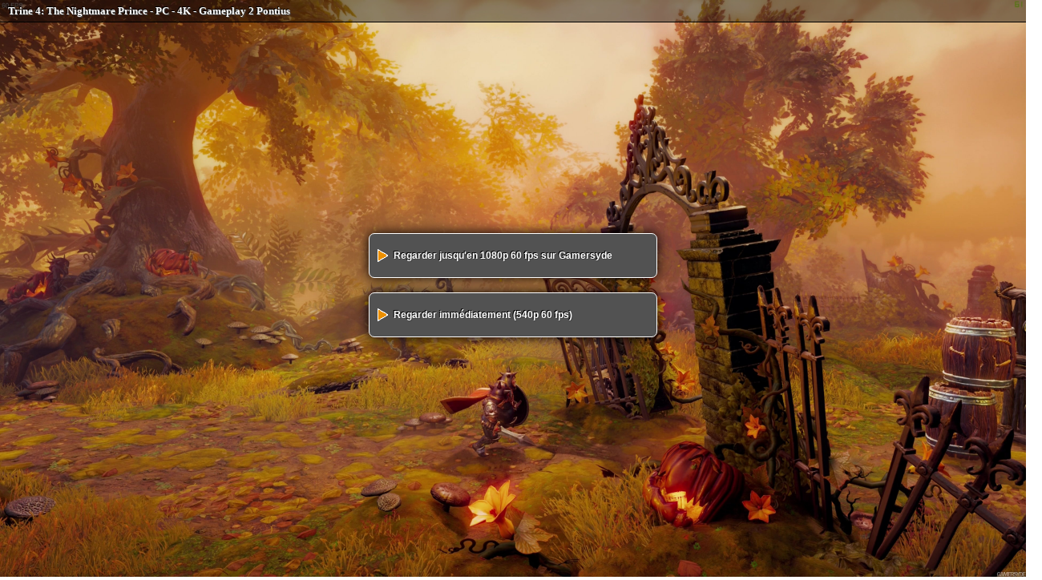

--- FILE ---
content_type: text/html; charset=UTF-8
request_url: https://www.gamersyde.com/embed/44245_fr.html
body_size: 2071
content:
<!DOCTYPE html PUBLIC "-//W3C//DTD XHTML 1.0 Strict//EN" "http://www.w3.org/TR/xhtml1/DTD/xhtml1-strict.dtd">
<html xmlns="http://www.w3.org/1999/xhtml" xml:lang="fr" lang="fr">
<head profile="http://gmpg.org/xfn/11">
<meta http-equiv="Content-Type" content="text/html; charset=UTF-8"/>
<meta name="robots" content="noindex">
<title>Stream - Trine 4: The Nightmare Prince - PC - 4K - Gameplay 2 Pontius - Gamersyde</title>
<script type='text/javascript' src='/jwplayer/jwplayer.js.pagespeed.ce.JtcRJIIMYk.js'></script>
<script type='text/javascript'>jwplayer.key='pW04uF/1jvtnVgD0CwRl3DlA06y0CcLWXUIjTg==';</script>
<meta name="Author" lang="fr" content="Gamersyde"/>
<meta name="Publisher" content="Gamersyde"/>
<meta name="Copyright" content="Gamersyde"/>
<meta name="Title" content="Gamersyde"/>
<meta name="Identifier-URL" content="http://www.gamersyde.com/"/>
<meta name="revisit-after" content="15"/>
<style type="text/css">body,div,p,ul,li,table,tr,td{padding:0;margin:0;color:#3f3f3f}img{max-width:100%;height:auto}a,a:visited{color:#fff}div#fake{position:relative}div.caption{font-family:"Verdana";z-index:500;position:absolute;top:0;left:0;text-align:left;padding:5px 10px 5px 10px;background:#000;background:rgba(0,0,0,.4);width:100%;line-height:1.33;color:#fff;font-size:13px;font-weight:bold;border-bottom:1px solid #000;text-shadow:1px 1px #444 , -1px -1px #000}div.links{z-index:500;position:absolute;top:50%;left:50%;margin:0 auto;color:#fff;width:360px;height:138px;margin:-69px 0 0 -180px}#jwplayerembed_wrapper{z-index:900;position:absolute;top:0;left:0;background-color:#000}input[type="button"]{background:url(/images/big-arrow.png.pagespeed.ce.lwpmG3YjJy.png) no-repeat scroll 10px center transparent;border:1px solid #fff;background-color:#525252;-moz-border-radius:7px;-webkit-border-radius:7px;-khtml-border-radius:7px;border-radius:7px;padding:20px 10px;padding-right:0;padding-left:30px;text-align:left;color:#fff;font-size:12px;font-weight:bold;width:100%;-moz-box-shadow:0 0 15px rgba(0,0,0,1);-webkit-box-shadow:0 0 15px rgba(0,0,0,1);-khtml-box-shadow:0 0 15px rgba(0,0,0,1);box-shadow:0 0 15px rgba(0,0,0,1);cursor:pointer;white-space:normal;text-shadow:1px 1px #444 , -1px -1px #000}input[type="button"]:hover{background-color:#a6762a}</style>
</head>
<body class="layout" itemscope="" itemtype="http://schema.org/Article" style="overflow: hidden;">
<script type="text/javascript">
  (function(i,s,o,g,r,a,m){i['GoogleAnalyticsObject']=r;i[r]=i[r]||function(){
  (i[r].q=i[r].q||[]).push(arguments)},i[r].l=1*new Date();a=s.createElement(o),
  m=s.getElementsByTagName(o)[0];a.async=1;a.src=g;m.parentNode.insertBefore(a,m)
  })(window,document,'script','//www.google-analytics.com/analytics.js','ga');

  ga('create', 'UA-70427-5', 'gamersyde.com');
  ga('send', 'pageview');

</script>
<div id='jwplayerembed'></div>
<div id='fake'></div>
<div class='caption'>
Trine 4: The Nightmare Prince - PC - 4K - Gameplay 2 Pontius</div>
<div class='links' id='links'>
<input type="button" value="Regarder jusqu'en 1080p 60 fps sur Gamersyde" onclick="window.open('http://www.gamersyde.com/hqstream_trine_4_the_nightmare_prince_pc_4k_gameplay_2_pontius-44245_fr.html');return false;"/><br><br><input type="button" value="Regarder immédiatement (540p 60 fps)" onclick="document.getElementById('links').style.visibility = 'hidden';enableJwplayer();return false;"></div>
</div>
<img src="http://images.gamersyde.com/image_stream-41200-4218_0002.jpg"/>
<script type="text/javascript">
function enableJwplayer() {
  jwplayer('jwplayerembed').setup({
      primary: "flash",
      width: '100%',
      aspectratio: '16:9',
      autostart: true,
      displaytitle: false,
      ga: { idstring: "title" },
      advertising: {
        client: 'vast',
       'skipoffset':10,
        tag: 'http://ads.intergi.com/adrawdata/3.0/5205/3135227/0/1013/ADTECH;cors=yes;'
      },
      playlist: [{
        image: "http://images.gamersyde.com/image_stream-41200-4218_0002.jpg",
        title: "44245 - Trine 4: The Nightmare Prince - PC - 4K - Gameplay 2 Pontius - Embedded",
        sources: [
        {
          file: "http://pool.stream.gamersyde.com/temp/44245_540p60.mp4",
          label: "540p60fps",
          "default": "true"
        },
        ]
      }]
    });
    var index = 0;
    var fallbacks = [
      "http://ads.intergi.com/adrawdata/3.0/5205/3140244/0/4796/ADTECH;cors=yes;"
    ]
    jwplayer().onAdError(function(event) {
      if(index < fallbacks.length) {
        jwplayer().playAd(fallbacks[index]);
        index++;
      }
    });
    document.images[0].style.display = "none";
 }
</script>


--- FILE ---
content_type: text/plain
request_url: https://www.google-analytics.com/j/collect?v=1&_v=j102&a=973429882&t=pageview&_s=1&dl=https%3A%2F%2Fwww.gamersyde.com%2Fembed%2F44245_fr.html&ul=en-us%40posix&dt=Stream%20-%20Trine%204%3A%20The%20Nightmare%20Prince%20-%20PC%20-%204K%20-%20Gameplay%202%20Pontius%20-%20Gamersyde&sr=1280x720&vp=1280x720&_u=IEBAAAABAAAAACAAI~&jid=1135233662&gjid=1670804276&cid=1238181148.1762279237&tid=UA-70427-5&_gid=1319937339.1762279237&_r=1&_slc=1&z=1607845971
body_size: -450
content:
2,cG-HPKDJMG609